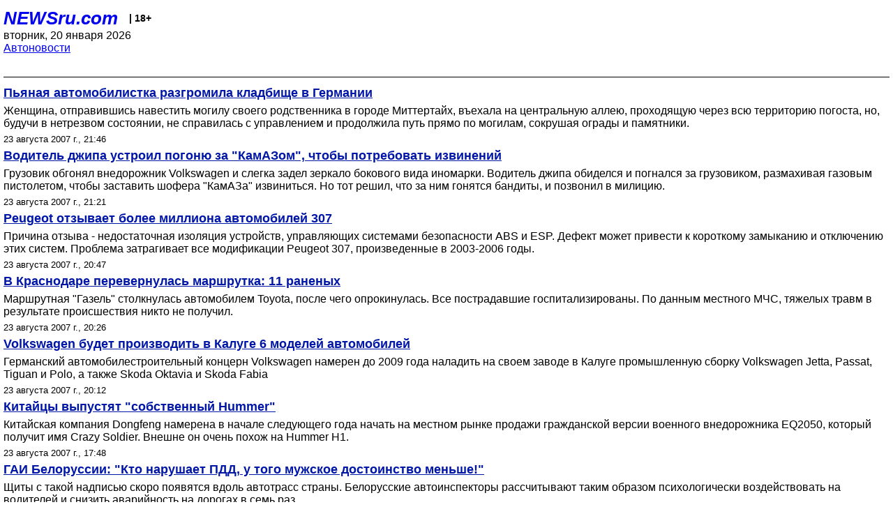

--- FILE ---
content_type: text/html; charset=utf-8
request_url: https://palm.newsru.com/auto/23aug2007/
body_size: 6210
content:

<!DOCTYPE html>
<html lang="ru">


<head>
	<meta name=viewport content="width=device-width, initial-scale=1" />

	<meta http-equiv="content-type" content="text/html; charset=utf-8">
	<link rel="icon" href="https://static.newsru.com/v2/img/icons/favicon.ico" type="image/x-icon" />
	<link rel="icon" type="image/png" href="https://static.newsru.com/v2/img/icons/favicon.ico" />   
	
	<link rel="stylesheet" type="text/css" href="https://static.newsru.com/v2/palm/css/main-base-pref.css" media="screen" />

	<meta name="Keywords" content="новости, россия, рф, политика, тв, телевидение, экономика, криминал, культура, религия, спорт, культура, архив, ntvru, ntv, russian, tv, live, video, on-air, russia, news, politics, business, economy, crime, sport, culture, arts, religion, ньюсра" />

	
	<link rel="stylesheet" type="text/css" href="https://static.newsru.com/v2/palm/css/spiegel-pref.css?v=26" media="screen" />	
	<link rel="stylesheet" type="text/css" href="https://static.newsru.com/v2/palm/css/informer-pref.css?v=26" media="screen" />
	<link rel="stylesheet" type="text/css" href="https://static.newsru.com/v2/palm/css/section-pref.css?v=26" media="screen" />
	

	

    <meta http-equiv="content-type" content="text/html; charset=utf-8">
    <link rel="icon" href="https://static.newsru.com/static/v3/img/icons/favicon.ico" type="image/x-icon" />
    <link rel="apple-touch-icon" href="https://static.newsru.com/static/v3/img/icons/apple-icon.png" />
    <link rel="canonical" href="https://www.newsru.com/auto/23aug2007/" />
    


    
        
            <title>NEWSru.com |  Автоновости, автомобили, автомобильные выставки, новости автомобилестроения 23 августа 2007</title>
<meta name="Description" content="На сайте проводятся обзоры автомобильных новинок. Также доступна хроника происшествий на дорогах. Имеются сведения о законодательстве. Представлен раздел с курьезами. Есть ссылки на социальные сети и подписка на новости через e-mail. Имеется мобильная версия сайта и форма обратной связи 23.08.2007." />
        
        
        
        
    

        


</head>

<body>
<!-- pixels //-->
<!-- Yandex.Metrika counter -->
<script type="text/javascript" >
   (function(m,e,t,r,i,k,a){m[i]=m[i]||function(){(m[i].a=m[i].a||[]).push(arguments)};
   m[i].l=1*new Date();k=e.createElement(t),a=e.getElementsByTagName(t)[0],k.async=1,k.src=r,a.parentNode.insertBefore(k,a)})
   (window, document, "script", "https://mc.yandex.ru/metrika/tag.js", "ym");

   ym(37289910, "init", {
        clickmap:true,
        trackLinks:true,
        accurateTrackBounce:true
   });
</script>
<noscript><div><img src="https://mc.yandex.ru/watch/37289910" style="position:absolute; left:-9999px;" alt="" /></div></noscript>
<!-- /Yandex.Metrika counter -->
<!-- Google Analitycs -->
<script>
  (function(i,s,o,g,r,a,m){i['GoogleAnalyticsObject']=r;i[r]=i[r]||function(){
  (i[r].q=i[r].q||[]).push(arguments)},i[r].l=1*new Date();a=s.createElement(o),
  m=s.getElementsByTagName(o)[0];a.async=1;a.src=g;m.parentNode.insertBefore(a,m)
  })(window,document,'script','https://www.google-analytics.com/analytics.js','ga');

  ga('create', 'UA-86394340-1', 'auto');
  ga('send', 'pageview');

</script>
<!-- /Google Analitycs -->
<noindex>
<!-- Rating@Mail.ru counter -->
<script type="text/javascript">
var _tmr = window._tmr || (window._tmr = []);
_tmr.push({id: "91013", type: "pageView", start: (new Date()).getTime()});
(function (d, w, id) {
  if (d.getElementById(id)) return;
  var ts = d.createElement("script"); ts.type = "text/javascript"; ts.async = true; ts.id = id;
  ts.src = "https://top-fwz1.mail.ru/js/code.js";
  var f = function () {var s = d.getElementsByTagName("script")[0]; s.parentNode.insertBefore(ts, s);};
  if (w.opera == "[object Opera]") { d.addEventListener("DOMContentLoaded", f, false); } else { f(); }
})(document, window, "topmailru-code");
</script><noscript><div>
<img src="https://top-fwz1.mail.ru/counter?id=91013;js=na" style="border:0;position:absolute;left:-9999px;" alt="Top.Mail.Ru" />
</div></noscript>
<!-- //Rating@Mail.ru counter -->
</noindex>   
<div class="page">
    <div class="content">
 
                    
			<div class="header-items">
				<div class="header-logo">
				<a href="/" class="header-a">NEWSru.com</a>
				<span style="position: relative; top: -4px; color: #000; font-size: 14px; font-weight: bold;" >&nbsp;&nbsp;&nbsp;|&nbsp;18+</span>
				<br />
				вторник, 20 января 2026
                <br/>
                
                
                <a  href="/auto/23aug2007/">Автоновости</a>
                
                <br />

                
</a>


				</div>
			</div>

        <div class="main_row">


            <div class="body-page-center-column">   
                
<link rel="stylesheet" type="text/css" href="https://static.newsru.com/v2/palm/css/allnews-pref.css?v=26" media="screen">

<div class="content-main">

        
    


    <div class="inner-news-item">

        <div class="index-news-content">
            <a href="/auto/23aug2007/german.html" class="index-news-title">
                Пьяная автомобилистка разгромила кладбище в Германии
            </a>
            <a href="/auto/23aug2007/german.html" class="index-news-text">Женщина, отправившись навестить могилу своего родственника в городе Миттертайх, въехала на центральную аллею, проходящую через всю территорию погоста, но, будучи в нетрезвом состоянии, не справилась с управлением и продолжила путь прямо по могилам, сокрушая ограды и памятники.</a>
            <span class="index-news-date">
                
                23 августа 2007 г., 21:46
                
               
            </span>
            
        </div>

    </div>




    <div class="inner-news-item">

        <div class="index-news-content">
            <a href="/auto/23aug2007/chuvash.html" class="index-news-title">
                Водитель джипа устроил погоню за  "КамАЗом", чтобы потребовать извинений
            </a>
            <a href="/auto/23aug2007/chuvash.html" class="index-news-text">Грузовик обгонял внедорожник Volkswagen и слегка задел зеркало бокового вида иномарки. Водитель джипа обиделся и погнался за грузовиком, размахивая газовым пистолетом, чтобы заставить шофера "КамАЗа" извиниться. Но тот решил, что за ним гонятся бандиты, и позвонил в милицию.</a>
            <span class="index-news-date">
                
                23 августа 2007 г., 21:21
                
               
            </span>
            
        </div>

    </div>




    <div class="inner-news-item">

        <div class="index-news-content">
            <a href="/auto/23aug2007/peugeot.html" class="index-news-title">
                Peugeot отзывает более миллиона автомобилей 307
            </a>
            <a href="/auto/23aug2007/peugeot.html" class="index-news-text">Причина отзыва - недостаточная изоляция устройств, управляющих системами безопасности ABS и ESP. Дефект может привести к короткому замыканию и отключению этих систем. Проблема затрагивает все модификации Peugeot 307, произведенные в 2003-2006 годы.</a>
            <span class="index-news-date">
                
                23 августа 2007 г., 20:47
                
               
            </span>
            
        </div>

    </div>




    <div class="inner-news-item">

        <div class="index-news-content">
            <a href="/auto/23aug2007/krasno.html" class="index-news-title">
                В Краснодаре перевернулась маршрутка: 11 раненых
            </a>
            <a href="/auto/23aug2007/krasno.html" class="index-news-text">Маршрутная "Газель" столкнулась автомобилем Toyota, после чего опрокинулась. Все пострадавшие госпитализированы. По данным местного МЧС, тяжелых травм в результате происшествия никто не получил.</a>
            <span class="index-news-date">
                
                23 августа 2007 г., 20:26
                
               
            </span>
            
        </div>

    </div>




    <div class="inner-news-item">

        <div class="index-news-content">
            <a href="/auto/23aug2007/vw.html" class="index-news-title">
                Volkswagen будет производить в Калуге 6 моделей автомобилей
            </a>
            <a href="/auto/23aug2007/vw.html" class="index-news-text">Германский автомобилестроительный концерн Volkswagen намерен до 2009 года наладить на своем заводе в Калуге промышленную сборку  Volkswagen Jetta, Passat,  Tiguan и Polo, а также Skoda Oktavia и Skoda Fabia
</a>
            <span class="index-news-date">
                
                23 августа 2007 г., 20:12
                
               
            </span>
            
        </div>

    </div>




    <div class="inner-news-item">

        <div class="index-news-content">
            <a href="/auto/23aug2007/chinahummer.html" class="index-news-title">
                Китайцы выпустят "собственный Hummer"
            </a>
            <a href="/auto/23aug2007/chinahummer.html" class="index-news-text">Китайская компания Dongfeng намерена в начале следующего года начать на местном рынке продажи гражданской версии военного внедорожника EQ2050, который получит имя Crazy Soldier. Внешне он очень похож на Hummer H1.</a>
            <span class="index-news-date">
                
                23 августа 2007 г., 17:48
                
               
            </span>
            
        </div>

    </div>




    <div class="inner-news-item">

        <div class="index-news-content">
            <a href="/auto/23aug2007/bel.html" class="index-news-title">
                ГАИ Белоруссии: "Кто нарушает ПДД, у того мужское достоинство меньше!"
            </a>
            <a href="/auto/23aug2007/bel.html" class="index-news-text">Щиты с такой надписью скоро появятся вдоль автотрасс страны. Белорусские автоинспекторы рассчитывают таким образом психологически воздействовать на водителей и снизить аварийность на дорогах в семь раз.</a>
            <span class="index-news-date">
                
                23 августа 2007 г., 17:31
                
               
            </span>
            
        </div>

    </div>




    <div class="inner-news-item">

        <div class="index-news-content">
            <a href="/auto/23aug2007/velo.html" class="index-news-title">
                В Италии Opel Astra протаранил колонну велосипедистов
            </a>
            <a href="/auto/23aug2007/velo.html" class="index-news-text">53-летний водитель Opel на большой скорости врезался в группу велосипедистов, совершавших тренировочный заезд. Руководитель пробега погиб, еще 10 человек госпитализированы. Предположительно, водитель потерял сознание за рулем.</a>
            <span class="index-news-date">
                
                23 августа 2007 г., 15:49
                
               
            </span>
            
        </div>

    </div>




    <div class="inner-news-item">

        <div class="index-news-content">
            <a href="/auto/23aug2007/parking.html" class="index-news-title">
                Московские автовладельцы будут тратить на парковку 9 тысяч рублей в год
            </a>
            <a href="/auto/23aug2007/parking.html" class="index-news-text">Столичные власти надеются решить проблему "лишнего" транспорта на городских улицах с помощью создания "единого парковочного пространства" в Москве. </a>
            <span class="index-news-date">
                
                23 августа 2007 г., 14:27
                
               
            </span>
            
        </div>

    </div>




    <div class="inner-news-item">

        <div class="index-news-content">
            <a href="/auto/23aug2007/fortis.html" class="index-news-title">
                Mitsubishi представил новый Galant Fortis 
            </a>
            <a href="/auto/23aug2007/fortis.html" class="index-news-text">Новинка оснащается 2,0-литровым 4-цилиндровым бензиновым двигателем и бесступенчатой вариаторной коробкой передач. Покупателям предлагается на выбор передний или полный привод и три уровня комплектации.</a>
            <span class="index-news-date">
                
                23 августа 2007 г., 13:55
                
               
            </span>
            
        </div>

    </div>




    <div class="inner-news-item">

        <div class="index-news-content">
            <a href="/auto/22aug2007/maser.html" class="index-news-title">
                Расчетливый миллионер хранит свой Maserati на штрафстоянке
            </a>
            <a href="/auto/22aug2007/maser.html" class="index-news-text">Французский миллионер Бертран де Пайер уже три месяца не забирает свою Maserati Cambiocorsa со штрафстоянки. При этом автомобилист доволен, поскольку обычная охраняемая круглосуточная парковка в Лондоне стоит намного дороже.
</a>
            <span class="index-news-date">
                
                22 августа 2007 г., 21:55
                
               
            </span>
            
        </div>

    </div>




    <div class="inner-news-item">

        <div class="index-news-content">
            <a href="/auto/22aug2007/mits.html" class="index-news-title">
                Пьяный нижегородец на Mitsubishi протаранил машину ГАИ и еще три автомобиля
            </a>
            <a href="/auto/22aug2007/mits.html" class="index-news-text">На трассе Москва ? Казань 43-летний водитель Mitsubishi на большой скорости врезался в машину ГИБДД, а затем вылетел на встречку, где столкнулся с двумя "ВАЗами", один из которых от удара наехал на Volkswagen, остановленный сотрудниками ГАИ. После этого водитель Mitsubishi попытался скрыться.</a>
            <span class="index-news-date">
                
                22 августа 2007 г., 20:47
                
               
            </span>
            
        </div>

    </div>




    <div class="inner-news-item">

        <div class="index-news-content">
            <a href="/auto/22aug2007/honda.html" class="index-news-title">
                Honda представила Accord 8-го поколения
            </a>
            <a href="/auto/22aug2007/honda.html" class="index-news-text">Honda представила новое поколение модели Accord для североамериканского рынка. Автомобиль будет выпускаться в двух типах кузовов: седан и купе, в 4-х комплектациях для каждого типа кузова.</a>
            <span class="index-news-date">
                
                22 августа 2007 г., 19:04
                
               
            </span>
            
        </div>

    </div>




    <div class="inner-news-item">

        <div class="index-news-content">
            <a href="/auto/22aug2007/sochi.html" class="index-news-title">
                Туапсе и Сочи свяжет платная трасса
            </a>
            <a href="/auto/22aug2007/sochi.html" class="index-news-text">Новый проект на 50 км сократит трассу и фактически "уберет" горный серпантин. В результате, у автомобилистов появится возможность в разы сократить время пребывание в пути.
</a>
            <span class="index-news-date">
                
                22 августа 2007 г., 17:59
                
               
            </span>
            
        </div>

    </div>




    <div class="inner-news-item">

        <div class="index-news-content">
            <a href="/auto/22aug2007/metall.html" class="index-news-title">
                Долю в "АвтоВАЗе" теперь предлагают металлургам
            </a>
            <a href="/auto/22aug2007/metall.html" class="index-news-text">"Рособоронэкспорт" не устает искать стратегического инвестора для "АвтоВАЗа" и теперь готов продать блокирующий пакет акций российским металлургам, гарантировав им заказ от автогиганта на свою продукцию.</a>
            <span class="index-news-date">
                
                22 августа 2007 г., 16:44
                
               
            </span>
            
        </div>

    </div>




    <div class="arch-arrows">
        <a class="arch-arrows-link-l" href="/auto/22aug2007/" title="на день назад">
            << на день назад
        </a>
        <span class="arch-date">
            23.08.2007
        </span>
        <div>
        
        </div>
    </div>

</div>



            </div><!-- end center column //-->

            
        </div><!-- end main row //-->

        


        <div id="bottom_inc">
            	
			<div class="footer">

				<a href="/">Начало</a> &bull; <a href="/dossiers/">Досье</a> &bull; <a href="/arch/">Архив</a> &bull; <a href="/allnews/23aug2007/">Ежедневник</a>
				&bull; <a href="/rss/">RSS</a> &bull; <a href="/telegram/">Telegram</a>
				<br />
				<a href="http://palm.newsru.co.il/">NEWSru.co.il</a> &bull; <a href="http://m.msk.newsru.com/">В Москве</a> &bull; <a href="https://inopressa.ru/pwa/">Инопресса</a>
				<br/>
				&copy;&nbsp;<a href="http://www.newsru.com">Новости NEWSru.com</a> 2000-2026
				
					
				</div>
				
		<!-- footer end //-->
		
		</div>
        

        </div>
 


    </div><!--- // end content --->
</div><!--- // end page --->
</body>
</html>